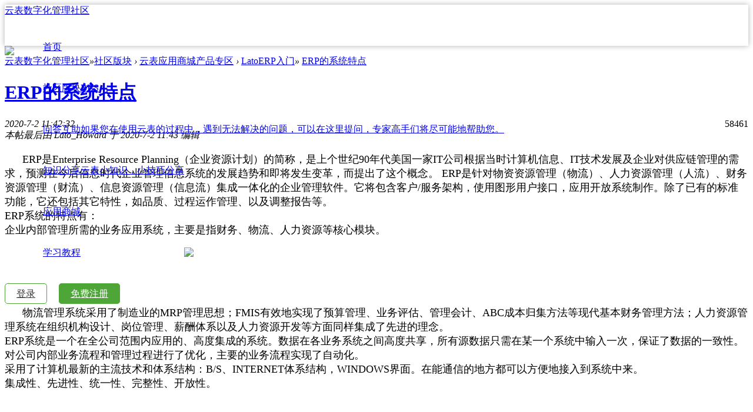

--- FILE ---
content_type: text/html; charset=utf-8
request_url: https://bbs.iyunbiao.com/t-3720-1.html
body_size: 12172
content:

<!DOCTYPE html PUBLIC "-//W3C//DTD XHTML 1.0 Transitional//EN" "http://www.w3.org/TR/xhtml1/DTD/xhtml1-transitional.dtd">
<html xmlns="http://www.w3.org/1999/xhtml">
<head>
<meta http-equiv="Content-Type" content="text/html; charset=utf-8" />
<title>ERP的系统特点-云表数字化管理社区 -  Powered by Discuz!</title>
<link href="https://bbs.iyunbiao.com/t-3720-1.html" rel="canonical" />
<meta name="keywords" content="ERP的系统特点" />
<meta name="description" content=" ERP的系统特点 " />
<meta name="generator" content="Discuz! X3.2" />
<meta name="author" content="Discuz! Team and Comsenz UI Team" />
<meta name="copyright" content="2001-2013 Comsenz Inc." />
<meta name="MSSmartTagsPreventParsing" content="True" />
<meta http-equiv="MSThemeCompatible" content="Yes" />
<meta name="renderer" content="webkit">
<meta http-equiv="X-UA-Compatible" content="IE=9; IE=8; IE=7; IE=EDGE">
<base href="https://bbs.iyunbiao.com/" /><link rel="stylesheet" type="text/css" href="data/cache/style_3_common.css?YPZ" /><link rel="stylesheet" type="text/css" href="data/cache/style_3_forum_viewthread.css?YPZ" /><link rel="stylesheet" type="text/css" href="template/iscwo_portal/iscwo/css/style.css">
<link rel="stylesheet" type="text/css" href="template/iscwo_portal/iscwo/css/nanoscroller.css">
<script type="text/javascript">window.onerror=function(){return true;} </script>
<script type="text/javascript">var CURSCRIPT = 'forum',STYLEID = '3', STATICURL = 'static/', IMGDIR = 'template/iscwo_portal/iscwo/common', VERHASH = 'YPZ', charset = 'utf-8', discuz_uid = '0', cookiepre = 'sqAb_2132_', cookiedomain = '', cookiepath = '/', showusercard = '1', attackevasive = '0', disallowfloat = 'login|newthread', creditnotice = '1|经验|,2|积分|,3|云币|', defaultstyle = '', REPORTURL = 'aHR0cDovL2Jicy5peXVuYmlhby5jb20vdC0zNzIwLTEuaHRtbA==', SITEURL = '', JSPATH = 'static/js/', CSSPATH = 'data/cache/style_', DYNAMICURL = '',GroupChangeis = 0,TodayBirthdayis = 0,NewUserWelcomeis = 0,UserBackWelcomeis = 0;
</script>

<script src="static/js/common.js?YPZ" type="text/javascript"></script>
<script src="template/iscwo_portal/iscwo/js/jquery-2.2.3.min.js" type="text/javascript"></script>
<script>jQuery.noConflict();</script>
<script src="template/iscwo_portal/iscwo/js/jquery.forum.js?YPZ" type="text/javascript"></script>
<script src="static/js/forum.js?YPZ" type="text/javascript"></script>
<meta name="application-name" content="云表数字化管理社区" />
<meta name="msapplication-tooltip" content="云表数字化管理社区" />
<meta name="msapplication-task" content="name=首页;action-uri=https://bbs.iyunbiao.com/portal.php;icon-uri=https://bbs.iyunbiao.com/template/iscwo_portal/iscwo/common/portal.ico" /><meta name="msapplication-task" content="name=社区版块;action-uri=https://bbs.iyunbiao.com/forum.php;icon-uri=https://bbs.iyunbiao.com/template/iscwo_portal/iscwo/common/bbs.ico" />
<link rel="archives" title="云表数字化管理社区" href="https://bbs.iyunbiao.com/archiver/" />
<script src="static/js/forum.js?YPZ" type="text/javascript"></script>
<style>.fm_nav a{font-size: 16px;}.fm_nav li {padding: 0 10px;line-height: 70px;margin: 0 15px;}</style>
</head>


<body id="nv_forum" class="pg_viewthread" onkeydown="if(event.keyCode==27) return false;">
<div id="append_parent"></div><div id="ajaxwaitid"></div>

<div class="fm_header navigation" style="position: relative;">
<div class="content w1188"><div class="fm_logo"><a href="https://www.iyunbiao.com">云表数字化管理社区</a></div>
<div class="fm_nav">
<ul><li id="mn_N1646" ><a href="portal.php" hidefocus="true"  >首页</a></li>
<li class="current" id="mn_forum" ><a href="forum.php" hidefocus="true" title="BBS"  >社区版块<span>BBS</span></a></li>
<li id="mn_N51d6" ><a href="f-84-1.html" hidefocus="true" title="如果您在使用云表的过程中，遇到无法解决的问题，可以在这里提问，专家高手们将尽可能地帮助您。"  >问答互助<span>如果您在使用云表的过程中，遇到无法解决的问题，可以在这里提问，专家高手们将尽可能地帮助您。</span></a></li>
<li id="mn_Nf509" ><a href="f-114-1.html" hidefocus="true" title="云表小知识，小技巧分享"  >知识分享<span>云表小知识，小技巧分享</span></a></li>
<li id="mn_Nf7f0" ><a href="https://www.iyunbiao.com/appstore/" hidefocus="true"  >应用商城</a></li>
<li id="mn_N5c1d" onmouseover="showMenu({'ctrlid':this.id,'ctrlclass':'hover','duration':2})"><a href="https://wiki.iyunbiao.com/%E9%A6%96%E9%A1%B5" hidefocus="true"  >学习教程</a></li>
</ul>
</div><div class="fm_userinfo fm_noinfo">
<a href="member.php?mod=logging&amp;action=login" onclick="showWindow('login', this.href);return false;" class="ppdiag login">登录</a>
<span class="pipe"></span>
<a href="member.php?mod=registerLatoSoft" class="reg">免费注册</a>
</div>
<style>

.fm_noinfo span{

    margin: 0 8px;

}

.fm_noinfo a {

    background: #4EA638;
    color: #fff;
font-size: 16px;
    border: 1px solid #4EA638;
    cursor: pointer;
    height: 38px;
    line-height: 38px;
    border-radius: 5px;
    margin-top: 14px;
    padding: 8px 19px;

}

.fm_noinfo a:hover {
    background: #4DB334;
    color: #fff !important;
}


.fm_noinfo a.login {
    background: transparent;
    color: #333 !important;
    border: 1px solid #4EA638 !important;
}


</style>




</div>
</div>
<img style="width:100%;" src="template/iscwo_portal/banner.png">
<div class="wp">
<ul class="p_pop h_pop" id="mn_N5c1d_menu" style="display: none"><li><a href="https://wiki.iyunbiao.com/%E9%A6%96%E9%A1%B5" hidefocus="true" >帮助文档</a></li><li><a href="https://www.iyunbiao.com/tutorials/" hidefocus="true" >视频教程</a></li><li><a href="https://www.iyunbiao.com/tutorials/train/" hidefocus="true" >初级培训</a></li></ul><div class="p_pop h_pop" id="mn_userapp_menu" style="display: none"></div><div id="mu" class="box cl">
</div>
</div>
<!--<div class="cl" style="padding-top: 70px;"></div>--><script type="text/javascript">var fid = parseInt('44'), tid = parseInt('3720');</script>

<script src="static/js/forum_viewthread.js?YPZ" type="text/javascript"></script>
<script type="text/javascript">zoomstatus = parseInt(1);var imagemaxwidth = '720';var aimgcount = new Array();</script>

<div class="breadcrumbs content">
<a href="./" title="首页">云表数字化管理社区</a></a><em>&raquo;</em><a href="forum.php">社区版块</a> <em>&rsaquo;</em> <a href="forum.php?gid=43">云表应用商城产品专区</a> <em>&rsaquo;</em> <a href="f-44-1.html">LatoERP入门</a><em>&raquo;</em> <a href="t-3720-1.html">ERP的系统特点</a>
</div>

<div class="content" id="viewthread">
<div class="main viewthread">
<div class="box"><div id="post_12223" class="viewthread_main firstfloor">
<div class="viewthread_title">
<a href="javascript:;" id="manage2_12223" class="manage_group2 opacity" onmouseover="$('manage2_12223').id = 'manage2_12223tmp';this.id = 'manage2_12223';showMenu({'ctrlid':this.id})" ></a>
<div class="viewthread_con">
<h1>
<a href="t-3720-1.html" onclick="return copyThreadUrl(this, '云表数字化管理社区')"><span id="thread_subject">ERP的系统特点</span></a>

</h1>
<span>
</span>
<div class="viewthread_top">
<em id="authorposton12223">2020-7-2 11:42:32</em><div class="viewthreadtop_storey right"><span class="s_view" title="查看"></span>5846<span class="pipe"></span><span class="s_reply" title="回复"></span>1</div>
</div>

</div>
</div>
	
<div class="viewthread_con_first " id="pid12223" summary="pid12223">
<div class="viewthread_content" author="铁甲钢拳" pid="12223" formhash="399bb585" >

<div class="viewthread_table"><table cellspacing="0" cellpadding="0"><tr><td id="postmessage_12223"><i class="pstatus"> 本帖最后由 Lato_Howard 于 2020-7-2 11:43 编辑 </i><br />
<br />
<font size="4">&nbsp; &nbsp;&nbsp; &nbsp;ERP是Enterprise Resource Planning（企业资源计划）的简称，是上个世纪90年代美国一家IT公司根据当时计算机信息、IT技术发展及企业对供应链管理的需求，预测在今后信息时代企业管理信息系统的发展趋势和即将发生变革，而提出了这个概念。 ERP是针对物资资源管理（物流）、人力资源管理（人流）、财务资源管理（财流）、信息资源管理（信息流）集成一体化的企业管理软件。它将包含客户/服务架构，使用图形用户接口，应用开放系统制作。除了已有的标准功能，它还包括其它特性，如品质、过程运作管理、以及调整报告等。</font><br />
<font size="4">ERP系统的特点有：</font><br />
<font size="4">企业内部管理所需的业务应用系统，主要是指财务、物流、人力资源等核心模块。</font><font size="4"><br />
</font><br />
<font size="4">&nbsp; &nbsp;&nbsp; &nbsp;&nbsp; &nbsp;&nbsp; &nbsp;&nbsp; &nbsp;&nbsp; &nbsp;&nbsp; &nbsp;&nbsp; &nbsp;&nbsp; &nbsp;&nbsp; &nbsp;&nbsp; &nbsp;&nbsp; &nbsp;&nbsp; &nbsp;&nbsp; &nbsp;&nbsp; &nbsp;&nbsp; &nbsp;&nbsp; &nbsp;&nbsp; &nbsp;&nbsp; &nbsp;&nbsp; &nbsp; 
<ignore_js_op>

<img id="aimg_29717" aid="29717" src="static/image/common/none.gif" zoomfile="data/attachment/forum/202007/02/114333fceqq7evvek41zqz.png" file="data/attachment/forum/202007/02/114333fceqq7evvek41zqz.png" class="zoom" onclick="zoom(this, this.src, 0, 0, 0)" width="720" id="aimg_29717" inpost="1" onmouseover="showMenu({'ctrlid':this.id,'pos':'12'})" />

<div class="tip tip_4 aimg_tip"  style="position: absolute; display: none" disautofocus="true">
<div class="xs0">
<p><strong>企业微信截图_20200702114315.png</strong></p>
<p>

&nbsp;<a href="javascript:;" onclick="showWindow(this.id, this.getAttribute('url'), 'get', 0);" id="savephoto_29717" url="home.php?mod=spacecp&amp;ac=album&amp;op=saveforumphoto&amp;aid=29717&amp;handlekey=savephoto_29717">保存到相册</a>

</p>

<p class="xg1"><span class="y xg1">2020-7-2 11:43 上传</span><em>284.89 KB</em></p>

</div>
<div class="tip_horn"></div>
</div>

</ignore_js_op>
<br />
<br />
</font><br />
<font size="4"><br />
</font><br />
<font size="4">&nbsp; &nbsp;&nbsp; &nbsp;物流管理系统采用了制造业的MRP管理思想；FMIS有效地实现了预算管理、业务评估、管理会计、ABC成本归集方法等现代基本财务管理方法；人力资源管理系统在组织机构设计、岗位管理、薪酬体系以及人力资源开发等方面同样集成了先进的理念。</font><br />
<font size="4">ERP系统是一个在全公司范围内应用的、高度集成的系统。数据在各业务系统之间高度共享，所有源数据只需在某一个系统中输入一次，保证了数据的一致性。</font><br />
<font size="4">对公司内部业务流程和管理过程进行了优化，主要的业务流程实现了自动化。</font><br />
<font size="4">采用了计算机最新的主流技术和体系结构：B/S、INTERNET体系结构，WINDOWS界面。在能通信的地方都可以方便地接入到系统中来。</font><br />
<font size="4">集成性、先进性、统一性、完整性、开放性。&nbsp; &nbsp;</font><br />
<font size="4"><br />
</font><br />
<font size="4"><br />
</font><br />
<font size="4">实用性</font><br />
<font size="4">ERP系统实际应用中更重要的是应该体现其“管理工具”的本质。ERP系统主要宗旨是对企业所拥有的人、财、物、信息、时间和空间等综合资源进行综合平衡和优化管理，ERP软件协调企业各管理部门，ERP系统围绕市场导向开展业务活动，提高企业的核心竞争力，ERP软件从而取得最好的经济效益。所以，ERP系统首先是一个软件，同时是一个管理工具。ERP软件是IT技术与管理思想的融合体，ERP系统也就是先进的管理思想借助电脑，来达成企业的管理目标。</font><br />
<font size="4"><br />
</font><br />
<font size="4">&nbsp; &nbsp;</font><br />
<font size="4">整合性</font><br />
<font size="4">ERP最大特色便是整个企业信息系统的整合，比传统单一的系统更具功能性。&nbsp; &nbsp;</font><br />
<font size="4"><br />
</font><br />
<font size="4"><br />
</font><br />
<font size="4">弹性</font><br />
<font size="4">采用模块化的设计方式，使系统本身可因应企业需要新增模块来支持并整合，提升企业的应变能力。&nbsp; &nbsp;</font><br />
<font size="4"><br />
</font><br />
<font size="4"><br />
</font><br />
<font size="4">数据储存</font><br />
<font size="4">将原先分散企业各角落的数据整合起来，使数据得以一致性，并提升其精确性。&nbsp; &nbsp;</font><br />
<font size="4"><br />
</font><br />
<font size="4"><br />
</font><br />
<font size="4">便利性</font><br />
<font size="4">在整合的环境下，企业内部所产生的信息透过系统将可在企业任一地方取得与应用。&nbsp; &nbsp;</font><br />
<font size="4"><br />
</font><br />
<font size="4"><br />
</font><br />
<font size="4">管理绩效</font><br />
<font size="4">ERP系统将使部分间横向的联系有效且紧密，使得管理绩效提升。&nbsp; &nbsp;</font><br />
<font size="4"><br />
</font><br />
<font size="4"><br />
</font><br />
<font size="4">互动关系</font><br />
<font size="4">透过ERP系统配合使企业与原物料供货商之间紧密结合，增加其市场变动的能力。而CRM客户关系管理系统则使企业充分掌握市场需要取向的动脉，两者皆有助于促进企业与上下游的互动发展关系。&nbsp; &nbsp;</font><br />
<font size="4"><br />
</font><br />
<font size="4"><br />
</font><br />
<font size="4">实时性</font><br />
<font size="4">ERP是整个企业信息的整合管理，重在整体性，而整体性的关键就体现于“实时和动态管理”上，所谓“兵马未动，粮草先行”，强调的就是不同部门的“实时动态配合”，现实工作中的管理问题，也是部门协调与岗位配合的问题，因此缺乏“实时动态的管理手段和管理能力”的ERP管理，就是空谈。&nbsp; &nbsp;</font><br />
<font size="4"><br />
</font><br />
<font size="4"><br />
</font><br />
<font size="4">及时性</font><br />
<font size="4">ERP管理的关键是“现实工作信息化”，即把现实中的工作内容与工作方式，用信息化的手段来表现，因为人的精力和能力是有限的，现实事务达到一定的繁杂程度后，人就会在所难免的出错，将工作内容与工作方式信息化，就能形成ERP管理的信息化体系，才能拥有可靠的信息化管理工具。&nbsp;&nbsp;</font> <br />
<br />
<br />
</td></tr></table></div>


<!--回复帖回复列表-->
<div id="comment_12223">
</div><style type="text/css">
.aboc_digg{position:relative;width:65px;height:60px;margin:5px auto;background:url(source/plugin/aboc_digg/images/like_2.png) no-repeat;background-size: 100%;clear:both;margin-top:25px;}
.aboc_digg_btn,.aboc_digg_ed{display:block;height:100%;text-align:center;font-size:15px;font-weight:bold;font-family:Arial;padding:0px;}
.aboc_digg_btn{color:#F60;cursor:pointer}
/*.aboc_digg_btn:hover{color:#1a2978}*/
.aboc_digg_ed{color:#888}
.aboc_digg_num{position: relative;
    bottom: -45%;}
.aboc_digg .xyadd{display:none;position:absolute;top:0;right:10px;color:#F60;font-size:20px;font-weight:bold;font-family:Arial;}
.log_list .log_avatar{margin:0 3px 5px;}
.log_list .log_avatar img{border:1px solid #efefef;padding:1px;width: 60px;}
</style>
<script type="text/javascript">
//ajaxget(url, showid, waitid, loading, display, recall)
function aboc_digg(check,url){
    if(!check || confirm("确定使用0点赞?")){
        ajaxget(url, "showid", "waitid", "loading", "display", "");
    }
}
function aboc_digg_effect(s,pid){
    if(s==0){
        var num = $("aboc_digg_num_"+pid).innerHTML;
        $("aboc_digg_num_"+pid).innerHTML = num*1+1;
        aboc_digg_animate(pid);
    }
    else{
        showError(s);
    }
}
function aboc_digg_animate(pid){
    var i=0;
    $("xyadd_"+pid).style.display = 'inline-block';
    var d = setInterval(function(){
       $("xyadd_"+pid).style.top = ((-1 * i) + 'px');
       $("xyadd_"+pid).style.opacity = (100 - i);
       i++;
       if(i>=100){
           $("xyadd_"+pid).style.display = 'none';
           clearInterval(d);
       }
    },10);
}
</script><div class='aboc_digg' id="aboc_digg_12223">
<span class="xyadd" id="xyadd_12223">+1</span><span class='aboc_digg_btn' title='赞一下' onclick="aboc_digg(0,'plugin.php?id=aboc_digg:aboc_digg&tid=3720&pid=12223&digg=1&formhash=399bb585')"><span class='aboc_digg_num' id='aboc_digg_num_12223'>0</span></span></div></div>

<div id="viewthread_foot">
<div class="viewthread_foot">
<div class="right">
<a href="forum.php?mod=post&amp;action=reply&amp;fid=44&amp;tid=3720&amp;repquote=12223&amp;extra=&amp;page=1" ><span class="s_reply"></span>回复</a>
</div>
<div class="bdsharebuttonbox dib">分享至：<a href="#" class="bds_tsina" data-cmd="tsina" title="分享到新浪微博">微博<i></i></a><a href="#" class="bds_weixin" data-cmd="weixin" title="分享到微信">微信</a><a href="#" class="bds_qzone" data-cmd="qzone" title="分享到QQ空间">QQ空间</a><a href="#" class="bds_more" data-cmd="more"></a></div>
<script>window._bd_share_config={"common":{"bdSnsKey":{},"bdText":"","bdMini":"2","bdMiniList":["mshare","qzone","kaixin001","tieba","sqq"],"bdPic":"","bdStyle":"0","bdSize":"16"},"share":{}};with(document)0[(getElementsByTagName('head')[0]||body).appendChild(createElement('script')).src='http://bdimg.share.baidu.com/static/api/js/share.js?v=89860593.js?cdnversion='+~(-new Date()/36e5)];</script>
<span class="cutline"></span><a href="home.php?mod=spacecp&amp;ac=favorite&amp;type=thread&amp;id=3720&amp;formhash=399bb585" class="k_favorite"  id="k_favorite" onclick="showWindow(this.id, this.href, 'get', 0);" onmouseover="this.title = $('favoritenumber').innerHTML + ' 人收藏'" title="收藏本帖"><span class=""></span>收藏</a>
</div>
</div>
</div>
<script type="text/javascript" reload="1">
aimgcount[12223] = ['29717'];
attachimggroup(12223);
attachimgshow(12223);
var aimgfid = 0;
</script>
<ul id="manage2_12223_menu" class="p_pop " style="display: none;">
  <li>
  	<a href="javascript:;"  class="" onclick="showWindow('miscreport12223', 'misc.php?mod=report&rtype=post&rid=12223&tid=3720&fid=44', 'get', -1);return false;">举报</a>
  </li>
  <li>
  	<a href="forum.php?mod=viewthread&amp;tid=3720&amp;page=1&amp;authorid=63199" rel="nofollow" class="" title="只看该作者">只看该作者</a>  </li>
</ul></div>
</div>
<div class="box" id="replylists">
<div class="viewthread_main replylist_title">
<strong>1</strong> 条回帖
</div>
<div id="post_12232" class="viewthread_main">	
<div class="viewthread_avatar" id="favatar12232">
<div id="remainTime" style="font-size:20px;font-weight:700;color:#FF9900;"></div>
<a href="space-uid-63199.html"  class="author_avatar" target="_blank"><img src="http://bbs.iyunbiao.com/uc_server/avatar.php?uid=63199&size=middle" /></a>
</div>
	
<div class="viewthread_con " id="pid12232" summary="pid12232">
<div class="viewthread_top">
<a href="javascript:;" id="manage2_12232" class="manage_group2 opacity" onmouseover="$('manage2_12232').id = 'manage2_12232tmp';this.id = 'manage2_12232';showMenu({'ctrlid':this.id})"></a>
 <a name="lastpost"></a><a href="space-uid-63199.html" target="_blank"  style="color: #000000"><strong>铁甲钢拳</strong></a><span class="spipe"></span><a href="home.php?mod=spacecp&amp;ac=usergroup&amp;gid=20" class="color3" target="_blank"><font color="#000000">QQ游客</font></a><span class="spipe"></span><a href="forum.php?mod=viewthread&amp;tid=3720&amp;page=1&amp;authorid=63199" rel="nofollow"  class="floorauthor " title="点击即可“只看楼主”哟~">楼主</a><span class="cutline"></span><em id="authorposton12232">2020-7-2 13:48:47</em>
<div class="viewthreadtop_storey right">
<div class="floor_function">
</div>
<a href="forum.php?mod=redirect&goto=findpost&ptid=3720&pid=12232"   id="postnum12232" onclick="setCopy(this.href, '帖子地址复制成功');return false;" class="floor_link ">
沙发</a>
</div>
</div>
<div class="viewthread_content" author="铁甲钢拳" pid="12232" formhash="399bb585" >

<div class="viewthread_table"><table cellspacing="0" cellpadding="0"><tr><td id="postmessage_12232">ERP是针对物资资源管理（物流）、人力资源管理（人流）、财务资源管理（财流）、信息资源管理（信息流）集成一体化的企业管理软件。{:3_52:}</td></tr></table></div>


<!--回复帖回复列表-->
<div id="comment_12232">
</div><div class='aboc_digg' id="aboc_digg_12232">
<span class="xyadd" id="xyadd_12232">+1</span><span class='aboc_digg_btn' title='赞一下' onclick="aboc_digg(0,'plugin.php?id=aboc_digg:aboc_digg&tid=3720&pid=12232&digg=1&formhash=399bb585')"><span class='aboc_digg_num' id='aboc_digg_num_12232'>0</span></span></div></div>

<div id="viewthread_foot">
<div class="viewthread_foot">
<div class="right">
<a href="forum.php?mod=post&amp;action=reply&amp;fid=44&amp;tid=3720&amp;repquote=12232&amp;extra=&amp;page=1" onclick="showWindow('reply', this.href)" ><span class="s_reply"></span>回复</a>
</div>
</div>
</div>
</div>
<ul id="manage2_12232_menu" class="p_pop " style="display: none;">
  <li>
  	<a href="javascript:;"  class="" onclick="showWindow('miscreport12232', 'misc.php?mod=report&rtype=post&rid=12232&tid=3720&fid=44', 'get', -1);return false;">举报</a>
  </li>
  <li>
  	<a href="forum.php?mod=viewthread&amp;tid=3720&amp;page=1&amp;authorid=63199" rel="nofollow" class="" title="只看该作者">只看该作者</a>  </li>
</ul></div>

<div id="postlistreply"><div id="post_new" class="viewthread_main" style="display: none"></div></div>

<form method="post" autocomplete="off" name="modactions" id="modactions">
<input type="hidden" name="formhash" value="399bb585" />
<input type="hidden" name="optgroup" />
<input type="hidden" name="operation" />
<input type="hidden" name="listextra" value="" />
<input type="hidden" name="page" value="1" />
</form>


<div class="nextpage"></div>


</div>
<div class="clear">
<div class="right">
</div>
</div>
<script type="text/javascript">
var postminchars = parseInt('2');
var postmaxchars = parseInt('100000000');
var disablepostctrl = parseInt('0');
</script>
<style>.swfupload {margin: -7px 0 0 -5px;}</style>

<div id="f_pst" class="box" >
<form method="post" autocomplete="off" id="fastpostform" action="forum.php?mod=post&amp;action=reply&amp;fid=44&amp;tid=3720&amp;extra=&amp;replysubmit=yes&amp;infloat=yes&amp;handlekey=fastpost" onSubmit="return fastpostvalidate(this)">
<div class="viewthread_pst">
<div class="viewthread_reply">
<span id="fastpostreturn"></span>
<div class="cl">
<div id="fastsmiliesdiv" class="y dn"><div id="fastsmiliesdiv_data"><div id="fastsmilies"></div></div></div><div class="hasfsl" id="fastposteditor">
<div class="tedt mtn">

<div class="area">
<div class="pt hm">
需要登录后才可进行回复 <a href="member.php?mod=logging&amp;action=login" onclick="showWindow('login', this.href)" class="bluecolor">登录</a> 
</div>
</div>
</div>
</div>
</div>
</div>
<div id="seccheck_fastpost">
</div>

<input type="hidden" name="formhash" value="399bb585" />
<input type="hidden" name="usesig" value="" />
<input type="hidden" name="subject" value="  " />
<p class="ptm pnpost clear">
<button type="button" onclick="showWindow('login', 'member.php?mod=logging&action=login&guestmessage=yes')" onmouseover="checkpostrule('seccheck_fastpost', 'ac=reply');this.onmouseover=null" name="replysubmit" id="fastpostsubmit" class="greensmallbutton right" value="replysubmit" tabindex="5"><strong>发表回复</strong></button>

</p>
</div>
</form>
</div>
</div>
<div class="sidebar">

<div class="box">
<div class="f_search new">
<style>
.f_search.new {float: initial;width: 290px; margin-top: 0px;padding: 10px;}
.new .scbarbox {float: left;width: 250px;}
</style><form id="scbar_form" method="get" autocomplete="off" action="/search/" target="_blank">
<div class="forum_search">
<ul>
<li class="scbarbox"><input type="text" name="srchtxt" id="scbar_txt" value="请输入搜索内容" autocomplete="off" x-webkit-speech speech /></li>
<li class="scbarbutton"><button type="submit" name="searchsubmit" id="scbar_btn" sc="1" value="true">搜索</button></li>
</ul>
</div>
</form>


<script type="text/javascript">
initSearchmenu('scbar', '');
</script>
</div>
</div>

<div class="box">
<div class="viewthread_author">
<div class="r_arrow"></div>
<div class="viewthread_author_avatar" id="favatar12223">
<a href="space-uid-63199.html"  target="_blank"><img src="http://bbs.iyunbiao.com/uc_server/avatar.php?uid=63199&size=middle" /></a>
</div>
<div class="viewthread_author_info">
<p>
<a href="space-uid-63199.html" target="_blank"  style="color: #000000"><strong>铁甲钢拳</strong></a>
</p>
<a href="home.php?mod=spacecp&amp;ac=usergroup&amp;gid=20"  target="_blank"><font color="#000000">QQ游客</font></a>
</div>
<div class="viewthread_author_stat"><ul>
<li><a href="home.php?mod=space&amp;uid=63199&amp;do=profile&amp;from=space"  target="_blank">20540</a><p>积分</p></li>
<li><a href="home.php?mod=space&amp;uid=63199&amp;do=thread&amp;view=me&amp;from=space"  target="_blank"></a><p>主题</p></li>
<li><a href="home.php?mod=space&amp;uid=63199&amp;do=thread&amp;view=me&amp;from=space&amp;type=reply"  target="_blank">0</a><p>回帖</p></li>
<li><a href="home.php?mod=space&amp;uid=63199&amp;do=profile&amp;from=space"  target="_blank"></a><p>好友</p></li>
</ul>
</div>

<div class="viewthread_author_act">
<a href="home.php?mod=spacecp&amp;ac=pm&amp;op=showmsg&amp;handlekey=showmsg_63199&amp;touid=63199&amp;pmid=0&amp;daterange=2" id="a_sendpm_63199"  class="bluesmallbutton" onclick="showWindow('showMsgBox', this.href, 'get', 0)" title="发消息">发消息</a><a href="home.php?mod=spacecp&amp;ac=friend&amp;op=add&amp;uid=63199&amp;handlekey=addfriendhk_63199" class="greensmallbutton" id="a_friend" onclick="showWindow(this.id, this.href, 'get', 0);">加好友</a>
</div>				

</div>
<div class="viewthread_author_threads s_timeline">
<div class="s_text_list">
<ul><li><i><span></span></i><a href="t-6319-1.html" title="【最新活动】成为云表推广大使，专属好礼等您拿" target="_blank">【最新活动】成为云表推广大使，专属好礼等您拿</a><p></p></li>
<li><i><span></span></i><a href="t-6296-1.html" title="打造数字化时代业务创新平台！乐图云表CEO张军演讲干货" target="_blank">打造数字化时代业务创新平台！乐图云表CEO张军演讲干货</a><p></p></li>
<li><i><span></span></i><a href="t-6255-1.html" title="json数据接口使用案例 补充" target="_blank">json数据接口使用案例 补充</a><p></p></li>
<li><i><span></span></i><a href="t-6111-1.html" title="测试" target="_blank">测试</a><p></p></li>
<li><i><span></span></i><a href="t-6109-1.html" title="首届云表无代码平台应用大赛8月18日开锣" target="_blank">首届云表无代码平台应用大赛8月18日开锣</a><p></p></li>
<li><i><span></span></i><a href="t-6098-1.html" title="云表控制台服务器常见启动异常集合（持续更新...）" target="_blank">云表控制台服务器常见启动异常集合（持续更新...）</a><p></p></li>
<li><i><span></span></i><a href="t-6028-1.html" title="【作品分享】中冶建设-施工单位工程管理系统" target="_blank">【作品分享】中冶建设-施工单位工程管理系统</a><p></p></li>
<li><i><span></span></i><a href="t-6025-1.html" title="每个云表开发者都应有大梦想－记云表中级培训班第15期" target="_blank">每个云表开发者都应有大梦想－记云表中级培训班第15期</a><p></p></li>
<li><i><span></span></i><a href="t-5949-1.html" title="《云表作品秀》大赛投票活动开始啦！" target="_blank">《云表作品秀》大赛投票活动开始啦！</a><p></p></li>
<li><i><span></span></i><a href="t-5959-1.html" title="发布作品，得开发者大会入场券！！惊喜奖励等你来拿！" target="_blank">发布作品，得开发者大会入场券！！惊喜奖励等你来拿！</a><p></p></li>
</ul>
</div>
</div>
</div>

</div>
</div>

<!--底部-->
<div class="footer_links">
<div class="content ">

<div class="view_foot_twolist">
<h3 class="modname"><i class="title_line"></i>热门帖子</h3>
<ul class="row_list"><li><a href="t-3724-1.html" title="Excel服务器是个什么鬼？据说知道的都是高手，却被云表秒了" target="_blank"><em class="rightward_line">	</em>Excel服务器是个什么鬼？据说知道的都是高手，却被云表秒了</a></li><li><a href="t-3721-1.html" title="云表教程：告别复制粘贴，1秒钟自动生成人事报表" target="_blank"><em class="rightward_line">	</em>云表教程：告别复制粘贴，1秒钟自动生成人事报表</a></li><li><a href="t-3723-1.html" title="免费OA协同，除了钉钉，还有云表！个性化，进销存、ERP" target="_blank"><em class="rightward_line">	</em>免费OA协同，除了钉钉，还有云表！个性化，进销存、ERP</a></li><li><a href="t-3722-1.html" title="比Excel更强大的软件—云表横空出世" target="_blank"><em class="rightward_line">	</em>比Excel更强大的软件—云表横空出世</a></li><li><a href="t-3715-1.html" title="不懂编程的人可以用哪些无代码开发平台" target="_blank"><em class="rightward_line">	</em>不懂编程的人可以用哪些无代码开发平台</a></li>
</ul>
</div>
<div class="view_foot_twolist">
<h3 class="modname"><i class="title_line"></i>相关帖子</h3>
<ul class="row_list"></ul>
</div>

</div>
</div>



<script type="text/javascript">document.onkeyup = function(e){keyPageScroll(e, 0, 0, 'forum.php?mod=viewthread&tid=3720', 1);}</script>

<link href="https://www.iyunbiao.com/templets/eversheet/css/nav.css" rel="stylesheet" media="screen" type="text/css" />
<link href="/template/iscwo_portal/iscwo/css/fixed_bar.css" rel="stylesheet" media="screen" type="text/css" />		
<div id="footer" class="cl">
<div class="about cl">
<div class="w1188">
<div class="z introduction cl">
<div class="z col">
<h3>购买与合作</h3>
<ul>
<li><a href="https://www.iyunbiao.com/jiagetixi/">价格体系</a></li>
<li><a href="https://www.iyunbiao.com/dailihezuo/">代理合作</a></li>
<li><a href="https://www.iyunbiao.com/zhanluehezuo/">战略合作</a></li>
<li><a href="https://www.iyunbiao.com/kaifazhehezuo/">开发者合作</a></li>
<li><a href="https://www.iyunbiao.com/xiangmuchengjie/">项目承接</a></li>
</ul>
</div>
<div class="z col">
<h3>关于我们</h3>
<ul>
<li><a href="https://www.iyunbiao.com/about/">公司简介</a></li>
<li><a href="https://www.iyunbiao.com/contacts/">联系我们</a></li>
<li><a href="https://www.iyunbiao.com/jobs/">加入云表</a></li>
<li><a href="https://www.iyunbiao.com/terms/">使用条款</a></li>
<li><a href="https://www.iyunbiao.com/anquancelue/">安全策略</a></li>
</ul>
</div>
<div class="z col">
<h3>关注我们</h3>
<ul class="last-col">
<li><a href="https://www.iyunbiao.com/images/weixin_on.png" target="_blank">微信公众账号</a></li>
<li><a href="javascript:;" target="_blank">云表微博</a></li>
<!-- <li><a href="http://wpa.qq.com/msgrd?v=3&amp;uin=2106868713&amp;site=qq&amp;menu=yes" target="_blank">云表会QQ群</a></li> -->
</ul>
</div>
</div>
<div class="z border"></div>
<div class="z contact">
<div class="z text">
<h3>商务合作热线：</h3>
<p class="phone seo-contact-normal" style="display: block;">0756-3335860</p>
<ul>
<!-- <li><a class="seo-contact-normal" id="tencent-service-optfooter" href="http://wpa.qq.com/msgrd?v=3&amp;uin=623271829&amp;site=qq&amp;menu=yes" target="_blank" style="display: inline;">商务QQ：623271829</a></li> -->
<li><a class="seo-contact-utm" href="mailto:haozi@daqianduan.com" target="_blank">官方邮件：support@latosoft.com</a></li>
<!-- <li><a  target="_blank">官方Q群：339148592</a></li> -->
</ul>
</div>
</div>
<div class="z border"></div>
<div class="z partner">
<h3>友情链接</h3>
<ul>
<li class="cl">
<!-- <a href="http://www.yuntongxun.com" class="z" target="_blank">容联云通讯</a> -->
                            <a href="https://www.iyunbiao.com" class="z" target="_blank">无代码开发平台</a>
<a href="http://www.erp100.com" class="z" target="_blank">ERP100</a>                       
<a href="http://www.aliyun.com" class="z" target="_blank">阿里云</a>
<a href="http://www.csdn.net" class="z last" target="_blank">CSDN</a>
</li>
<li class="cl"></li>
</ul>
</div>
<div class="y qr-code">
<img src="https://www.iyunbiao.com/images/weixin_on.png" style="width: 140px;">
<p>微信公众号</p>
</div>
</div>
</div>
<div class="copyright_new">
Copyright ? 2013-2022 乐图软件<span style="display:inline-block ; margin-left: 15px ;">粤ICP备10204380号-2</span> | <a href="https://www.iyunbiao.com/about/">关于云表</a> | <a href="https://www.iyunbiao.com/cases/">合作伙伴</a>&nbsp;&nbsp;<span id="tcss"></span><script>document.write("<script type='text/javascript' charset='utf-8' src='https://tcss.qq.com/ping.js?v=1YPZ'><\/script>");</script><script type="text/javascript" reload="1">pgvMain({"discuzParams":{"r2":"23070870","ui":0,"rt":"forum","md":"viewthread","fi":"44","ti":"3720","pn":1,"qq":"000","logo":11},"extraParams":""});</script><script>document.write("<script type='text/javascript' src='https://s22.cnzz.com/z_stat.php?id=1000073190&web_id=1000073190'><\/script>");</script>
<script>
var _hmt = _hmt || [];
(function() {
  var hm = document.createElement("script");
  hm.src = "https://hm.baidu.com/hm.js?3f3f85cd4404eb4fa5b9cf786863cba2";
  var s = document.getElementsByTagName("script")[0]; 
  s.parentNode.insertBefore(hm, s);
})();
(function () {
    var hm = document.createElement("script");
    hm.src = "https://www.iyunbiao.com/templets/eversheet/js/lato-utm.js";
    var s = document.getElementsByTagName("script")[0];
    s.parentNode.insertBefore(hm, s);
})();
</script></div>
</div>

<!-- 2022-9-13 -->
<div id="fixed_bar">
<div class="fixed_bar_item fixed_qr_code">
<img class="active_img fixed_hide" src="/template/iscwo_portal/iscwo/images/fixed_bar/fixed_bar1_active.png">
<img class="hide_img" src="/template/iscwo_portal/iscwo/images/fixed_bar/fixed_bar1_hide.png">
<div class="item_describe">
<img src="/template/iscwo_portal/iscwo/images/fixed_bar/fixed_bar5.png">
<h3>
玩转云表从入门到精通<br/>
扫码添加微信立即领取
</h3>
<p>
·云表创始人授课文件<br/>
·加入社群与培训学习<br/>
·切磋云表开发玩法
</p>
<img src="https://sc-wpa.iyunbiao.com/wpa/qrcode/edu">
</div>
</div>
<div class="fixed_bar_item">
<img class="active_img" src="/template/iscwo_portal/iscwo/images/fixed_bar/fixed_bar2_active.png">
<img class="hide_img fixed_hide" src="/template/iscwo_portal/iscwo/images/fixed_bar/fixed_bar2_hide.png">
<div class="item_describe fixed_hide">
<span>商务咨询：0756-3335860</span>
</div>
</div> 
<div class="fixed_bar_item fixed_customer_service">
<img class="active_img" src="/template/iscwo_portal/iscwo/images/fixed_bar/fixed_bar3_active.png">
<img class="hide_img fixed_hide" src="/template/iscwo_portal/iscwo/images/fixed_bar/fixed_bar3_hide.png">
<div class="item_describe fixed_hide">
<span>客服咨询</span>
</div>
</div>
<a class="fixed_bar_item fixed_hide return_top" href="javascript:scrollTo(0,0);">
<img class="active_img" src="/template/iscwo_portal/iscwo/images/fixed_bar/fixed_bar4_active.png">
<img class="hide_img fixed_hide" src="/template/iscwo_portal/iscwo/images/fixed_bar/fixed_bar4_hide.png">
<div class="item_describe fixed_hide"></div>
</a>
</div>


<script src="home.php?mod=misc&ac=sendmail&rand=1768886697" type="text/javascript"></script>
			<div id="discuz_tips" style="display:none;"></div>
			<script type="text/javascript">
				var tipsinfo = '23070870|X3.2|0.6||0||0|7|1768886697|945bbedc9f9523c36969240fcdd5169c|2';
			</script>
			<script>
// 2022-9-13
var item = document.querySelectorAll("#fixed_bar .fixed_bar_item");
var active_img = document.querySelectorAll("#fixed_bar .fixed_bar_item .active_img");
var hide_img = document.querySelectorAll("#fixed_bar .fixed_bar_item .hide_img");
var item_describe = document.querySelectorAll("#fixed_bar .fixed_bar_item .item_describe");
var return_top = document.getElementsByClassName('return_top')[0];
for (let i = 0; i < item.length; i++) {
item[i].addEventListener("mouseover", function () {
for (let j = 0; j < item.length; j++) {
active_img[j].classList.remove('fixed_hide');
hide_img[j].classList.add('fixed_hide');
item_describe[j].classList.add('fixed_hide');
}
active_img[i].classList.add('fixed_hide');
hide_img[i].classList.remove('fixed_hide');
item_describe[i].classList.remove('fixed_hide');
})
}
// 回到顶部按钮
if (
document.documentElement.scrollTop < 600 &&
document.body.scrollTop < 600
) {
return_top.classList.add('fixed_hide');
} else {
return_top.classList.remove('fixed_hide');
}
window.addEventListener('scroll',function () {
if (
document.documentElement.scrollTop < 600 &&
document.body.scrollTop < 600
) {
return_top.classList.add('fixed_hide');
} else {
return_top.classList.remove('fixed_hide');
}
})
// 客服弹窗
document.querySelector("#fixed_bar .fixed_customer_service .hide_img").onclick = function () {
myWindow = window.open(
'https://p.qiao.baidu.com/cps3/chatIndex?siteToken=25a1d0336e1f7e3ef910ad112b3281d1&speedLogId=164759974190938f4_1647599741909_27987&eid=6523462&reqParam=%7B%22from%22%3A0,%22sid%22%3A%22-100%22,%22tid%22%3A%22-1%22,%22ttype%22%3A1,%22siteId%22%3A%2211467023%22,%22userId%22%3A%226523462%22,%22pageId%22%3A0%7D',
'', 'width=810,height=670,left=550,top=150');
myWindow.focus();
}
</script>


</body>
</html>

--- FILE ---
content_type: text/css
request_url: https://www.iyunbiao.com/templets/eversheet/css/nav.css
body_size: 3411
content:
.left{float:left}
.right{float:right}
ul{
    list-style: none;
}
.navigation{-webkit-transition:all 0.4s ease-in-out 0s;-moz-transition:all 0.4s ease-in-out 0s;-ms-transition:all 0.4s ease-in-out 0s;-o-transition:all 0.4s ease-in-out 0s;transition:all 0.4s ease-in-out 0s;width:100%;height:70px;background-color:#fff;box-shadow:0 0 9px rgba(0,0,0,.3)}
.container-max{ display:block !important;}
.navigation .bg{display:none;position:absolute;top:0;z-index:1;width:100%;height:70px}
.navigation .logo{width:200px;height:70px;overflow:hidden;background:url(../images/logo_b1.png) no-repeat center center;background-size: contain;}
.navigation .logo img{width:141px;margin-top:13px}
.navigation .container{zoom:1;width:1188px;position:relative;z-index:2;height:100%;margin:0 auto}
.navigation .container:before,.navigation .container:after{content:"\0020";display:block;height:0}
.navigation .container:after{clear:both}
.navigation .list{height:100%; list-style:none;line-height: 64px;}
.index .navigation .list{color: #FFF}
.index .navigation .list a{color: #FFF;}
.index .navigation .list a:hover{color: #4EA638}
.navigation .list a{color: #333;}
.navigation .list a:hover{color: #4EA638}
.navigation .list a.signup{color: #fff;
    background: #47CD69;
    width: 20px;
    height: 65px;
    border-radius: 4px;
    padding: 7px 10px 7px 10px;
    border: 1px solid #fff;
}
.index .navigation .list a.signup:hover{background:#47CD69;color:#fff;}
.navigation .list a.signup:hover{color: #333}
.navigation .list.logininfo span{color: #ccc;margin: 05px;}
.navigation .list>li{position:relative;height:100%;z-index:11}
.navigation .list>li a{position:relative;height:100%;padding:0 25px;line-height:70px;z-index:11;font-family: PingFang SC;font-style: normal;font-weight: normal;font-size: 16px;color: #373F4A;
}
.navigation .list>li a:hover{color:#4CACE2 !important}
.navigation .list>li:hover{background-color:#000;background-color:rgba(0,0,0,0.8);color:#fff}
.navigation .list>li:hover a{color:#fff}
.navigation .list>li:hover .sub{display:block}
.navigation .list>li.on>a{color:#4cace2}
.navigation .list .sub{min-width:100%;-webkit-transition:all 0.4s ease-in-out 0s;-moz-transition:all 0.4s ease-in-out 0s;-ms-transition:all 0.4s ease-in-out 0s;-o-transition:all 0.4s ease-in-out 0s;transition:all 0.4s ease-in-out 0s;background-color:#000;background-color:rgba(0,0,0,0.8);display:none;position:absolute;top:100%;padding:10px 0;z-index:10}
.navigation .list .sub li{text-align:left}
.navigation .list .sub a{display:block;line-height:38px;font-size:14px}
.navigation .list .sub a:hover{color:#4CACE2 !important}
.navigation .list .sub.service-sub{width:444px;padding:15px 0 10px 30px}
.navigation .list .sub.service-sub li{width:30%}
.navigation .list .sub.service-sub li a{padding:12px 0;line-height:normal}
.navigation .list .sub.service-sub li span{display:block;padding:0 0 8px 0}
.navigation .list .sub.service-sub .icon-font{padding-right:14px}
.navigation .list .sub.doc-sub{width:114px}
.navigation .nav-list{margin-left:0px}
.navigation .links li{float:left;height:100%;max-width:120px;text-overflow:ellipsis;white-space:nowrap}
.navigation .links li a.username{cursor:default}
.navigation .button.join-button,.navigation .button.cs-button{display:block;padding:3px 22px;background:none;border-color:transparent}
.navigation .button.join-button:hover,.navigation .button.cs-button:hover{color:#4cace2}
.navigation .join-button,.navigation .line{color:rgba(0,0,0,0.7) !important}
.navigation .join-button:hover,.navigation .line:hover{color:#000 !important}
.navigation .not-login-link a{color:#444 !important;padding:0 20px !important}
.navigation .not-login-link a:hover{color:#4CACE2 !important}
.navigation .not-login-link:hover{background:transparent !important}
.navigation .line{height:70px;line-height:68px;font-size:10px}
.navigation .line:hover{background:transparent !important}
.navigation .button.login-button{border:none}
.navigation .username{display:inline-block;vertical-align:middle;*vertical-align:auto;*zoom:1;*display:inline;line-height:60px;color:#FFF}
.navigation .logout{color:#FFF}
.navigation .logout:hover{color:#FF7500}



.index .navigation{box-shadow:none;background-color:transparent}
.index .navigation .logo{background-image:url(../images/logo.png)}
.index .navigation .list li a{color:#fff;}
.index .navigation .list.left li:hover{background-color:#fff}
.index .navigation .list li:hover a{color:#000}
.index .navigation .list li:hover .sub{background-color:#fff}
.index .navigation .list li:hover .sub a,.index .navigation .list li:hover .sub span{color:#333}
.index .navigation .links li:hover{background-color:#fff}
.index .navigation .join-button,.index .navigation .line{color:rgba(255,255,255,0.7) !important}
.index .navigation .join-button:hover,.index .navigation .line:hover{color:#fff !important}
.index .navigation .not-login-link a{color:#fff !important}
.index .navigation .not-login-link a:hover{color:#4CACE2 !important}



.navigation{position:fixed;z-index:11;top:0}
.navigation .bg{display:none}
.navigation .logininfo .sub li{float:none;padding-left:30px}
.navigation .logininfo .logout{padding:0 !important;margin:0 !important}
.navigation .logininfo .button{border:0 none !important}
.navigation .logininfo .button:hover{color:#fff}



#footer{font: 12px/1.5 Tahoma,Arial,"Lantinghei SC","Microsoft YaHei","΢���ź�",\5b8b\4f53,sans-serif;}
#footer .about{padding:33px 0 45px;background:#2D3237}
#footer .about h3{font-size:14px;color:#FFF}
#footer .about .border{width:1px;height:160px;background:rgba(255,255,255,.1)}
#footer .about .introduction{width:355px}
#footer .about .introduction .col ul{margin:21px 60px 0 0}
#footer .about .introduction .col .last-col{margin:21px 38px 0 0}
#footer .about .introduction .col ul li{margin:0 0 8px}
#footer .about .introduction .col ul li a{font-size:12px;color:#AAA}
#footer .about .introduction .col ul li a:hover{color:#fff}
#footer .about .partner{width:210px;margin:0 10px 0 35px}
#footer .about .partner h3{margin:0 0 24px}
#footer .about .partner ul li img{margin:0 20px 15px 0}
#footer .about .partner ul li .last-img{margin:0 0 15px}
#footer .about .contact{width:220px;margin:0 0 0 35px}
#footer .about .contact .text{margin:0 16px 0 0}
#footer .about .contact .text li{margin: 0 0 8px;}
#footer .about .contact .text a,#footer .about .contact .text p{font-size:12px;color:#AAA;margin:0 0 4px}
#footer .about .contact .text a:hover{color:#fff}
#footer .about .contact .text .phone{font-size:24px;color:#4EA638;margin:10px 0}
#footer .about .qr-code p{font-size:14px;color:#acadb2;margin:10px 0 0;text-align:center}
#footer .link{color:#666;background:#25292E;padding:10px 0}
#footer .link .main_new{position:relative;height:24px;line-height:24px;overflow:hidden}
#footer .unfold,#footer .unfold .main_new{height:auto}
#footer .link em{margin:0 20px 0 0}
#footer .link a{white-space:nowrap}
#footer .link a:hover{color:#666;text-decoration:underline}
#footer .link span{position:relative;top:-1px;margin:0 5px 0 8px}
#footer .link .arrow{position:absolute;right:10px;top:0;color:#fff;font-size:20px;cursor:pointer}
#footer .unfold .icon-arrow-bottom{display:none}
#footer .unfold .icon-arrow-top{display:block}
#yun_footer .link{position:relative;height:22px;line-height:22px;padding:0 60px;margin-left:auto;margin-right:auto;overflow:hidden}
#yun_footer .link em{position:absolute;left:0;top:10px}
#yun_footer .link a{color:#666;padding:0 8px;white-space:nowrap}
#yun_footer .link a:hover{color:#333;text-decoration:underline}
#yun_footer .link span{color:#bbb}
#yun_footer .link .arrow{position:absolute;right:10px;top:0;color:#999;font-size:20px;cursor:pointer}
#yun_footer .unfold{height:auto}
#yun_footer .unfold .icon-arrow-bottom{display:none}
#yun_footer .unfold .icon-arrow-top{display:block}
#content:after,#footer:after,#header:after,.clearfix:after,.layout:after,.cl:after{display:table;content:'';clear:both}
#footer,.icon-daren{position:relative}
#footer .copyright_new,.copyright_new a{color:#666}
#footer .copyright_new{height:auto;line-height:18px;margin:0 auto;text-align:center;background:#25292E;padding-top:10px;padding-bottom:10px}
#footer .col-extra,.col-main,.col-sub,.z{float:left}
#footer .y{float:right;margin-left: 10px;}
#footer .w1000,.w1188,.w980{margin-left:auto;margin-right:auto}
#footer .w1188{width:1188px}
#footer .g6{color: #666;}
.partner a.z{font-size: 12px;color: #95989A;margin-right: 10px;text-align: left;}.partner a.z.last{margin-right: 0;}

.pub-r-b-fun-content{position: fixed; bottom: 200px; right: 0; z-index: 10001; display: none;font-size: 12px;}
.pub-r-b-fun-content .item{margin-bottom: 1px;}
.pub-r-b-fun-content .item a{color: #fff; display: block;width: 65px; background: url(/images/pub-right-bottom-icon.png) center no-repeat; padding-top: 60px; text-align: center; height: 40px;   position: relative;-moz-box-sizing: initial;-webkit-box-sizing: initial;box-sizing: initial;}
.pub-r-b-fun-content .item.online a{background-color: #0caf64; background-position: 0 15px;}
.pub-r-b-fun-content .item.tel a{background-color: #2798cb; background-position: -65px 15px;}
.pub-r-b-fun-content .item.to-top-new a{background-color: #67737f; background-position: -130px 15px;}
.pub-r-b-fun-content .item.to-top-new{display: none;}
.pub-r-b-fun-content .pub-fun-tip{filter:alpha(opacity=70);  background-color:#000; display: none; position: absolute;right: 80px; border-radius: 4px;color: #fff;    line-height: 48px;font-size: 14px; top:50%; margin-top: -50px; background: rgba(0,0,0,.7);}
.pub-r-b-fun-content .item.online .pub-fun-tip{width: 131px; }
.pub-r-b-fun-content .item.tel .pub-fun-tip{width: 190px; }
.pub-r-b-fun-content .item.to-top-new .pub-fun-tip{width: 105px; }
.pub-r-b-fun-content .item .arrow{display: inline-block;border-width: 10px;border-color: transparent; border-left-color: #000;border-style: solid;right: -20px;position: absolute;top: 40px;opacity: 0.7; filter:alpha(opacity=70);}
.pub-r-b-fun-content .item a:hover .pub-fun-tip{display: block; }

.navigation .list li a.join-button.login-button {

    background: transparent;
    color: #333 !important;
    border: 1px solid #4EA638 !important;

}


.index .navigation .list li a.join-button.login-button {

    color: #fff !important;

}


.index .navigation .list li a.join-button.login-button:hover {
	/*background: #fff;
    border: 1px solid #fff !important;
    color: #333 !important;*/
}


.navigation .list li a.join-button{
	background: #4EA638;
    color: #fff;
    border: 1px solid #4EA638;
    cursor: pointer;
    height: 38px;
    line-height: 38px;
    border-radius: 5px;
    margin-top: 14px;
}

.navigation .list li a.join-button:hover{


}

.navigation .list>li a.j-to-join-dayu:hover {
    background: #4DB334;
    color: #fff !important;
}

.navigation .list li.line{
    margin: 0 10px;
}

.navigation .not-login-link a {
    color: #fff !important;
}

.index .navigation .not-login-link a:hover {
    color: #fff !important; 
}





/* fixed-bar */
.fixed-bar .icon,.fixed-bar .consult-list .tel-icon{background:url("../images/02.png") no-repeat;}
.fixed-bar .icon{display:block;position:absolute;top:50%;left:50%;width:23px;height:12px;overflow:hidden;margin:-18px 0 0 -12px;background-position:right -220px;text-indent:-999em;}
.fixed-bar{position:fixed;right:5px;bottom:100px;z-index:50;_position:absolute;_bottom:auto;_top:expression(eval(document.documentElement.scrollTop+document.documentElement.clientHeight-this.offsetHeight-(parseInt(this.currentStyle.marginTop,10)||0)-(parseInt(this.currentStyle.marginBottom,10)||0))-30);}

.fixed-bar .share{height:68px;overflow:hidden;margin:-1px 0 0;border:1px solid #e6e6e6;}

.fixed-bar .share{height:68px;overflow:hidden;margin:-1px 0 0;border:1px solid #e6e6e6;}

.fixed-bar .consult-list .icon_list{ width:57px; height:57px; margin-bottom:5px;}
.fixed-bar .consult-list .icon_list .erweima_link{ width:57px; height:57px; margin-bottom:5px; display:block;}
.fixed-bar .consult-list .qq_erweima_p{ background:url("../images/qq_erweima_h.png"); position: relative;z-index:7;}
.fixed-bar .consult-list .tel_phone{ background:url("../images/tel.png");}
.fixed-bar .consult-list .qq_num{ background: url("../images/qq_num.png");}
.fixed-bar .consult-list .qq_erweima_p .erweima_introduce{ position:absolute; right:57px; background:url("https://im.iyunbiao.com/wpa/qrcode");   background-size: 100% 100%;  width:150px; height:150px; text-align:center; font-size:14px; font-family:"Microsoft YaHei"; line-height:24px; padding-top:12px; top:1px; display:none;}
.fixed-bar .consult-list .tel_phone .phone_introduce{ position:absolute; right:57px; background:url("../images/tel_bg1.png"); width:214px; height:43px; text-align:center; font-size:14px; font-family:"Microsoft YaHei"; line-height:24px; padding-top:12px; top:68px; display:none;}
.fixed-bar .consult-list .qq_list{ position:absolute; right:57px; background:url("../images/qq_num_bg.png"); width:138px; height:210px; text-align:center; font-size:14px; font-family:"Microsoft YaHei"; line-height:32px; padding-top:12px; display:none; top:2px;}
.fixed-bar .consult-list .qq_list ul li{ margin-bottom:7px; margin-left:-3px;}
.fixed-bar .consult-list .qq_erweima_p:hover{ background:url("../images/qq_erweima_h.png");}
.fixed-bar .consult-list .tel_phone:hover{ background:url("../images/tel_h.png");}
.fixed-bar .consult-list .qq_num:hover{ background:url("../images/qq_num_h.png");}
.fixed-bar .consult-list .tel_phone:hover .phone_introduce{ display:block !important;}
.fixed-bar .consult-list .qq_num:hover .qq_list{ display:block !important;}
.fixed-bar .consult-list .qq_erweima_p:hover .erweima_introduce{ display:block !important;}
.fixed-bar .gotop { display:block; width:52px; height:52px;font-family:"Microsoft YaHei"; line-height:22px; padding-top:4px; text-align:center; background:#fff; color:#000; box-shadow:0px 0px 3px rgba(0,0,0,.3); margin-left:2px;}
.fixed-bar .consult-list .tel-icon{margin-left:-15px;padding:0 0 0 20px;background-position:-591px -264px;}